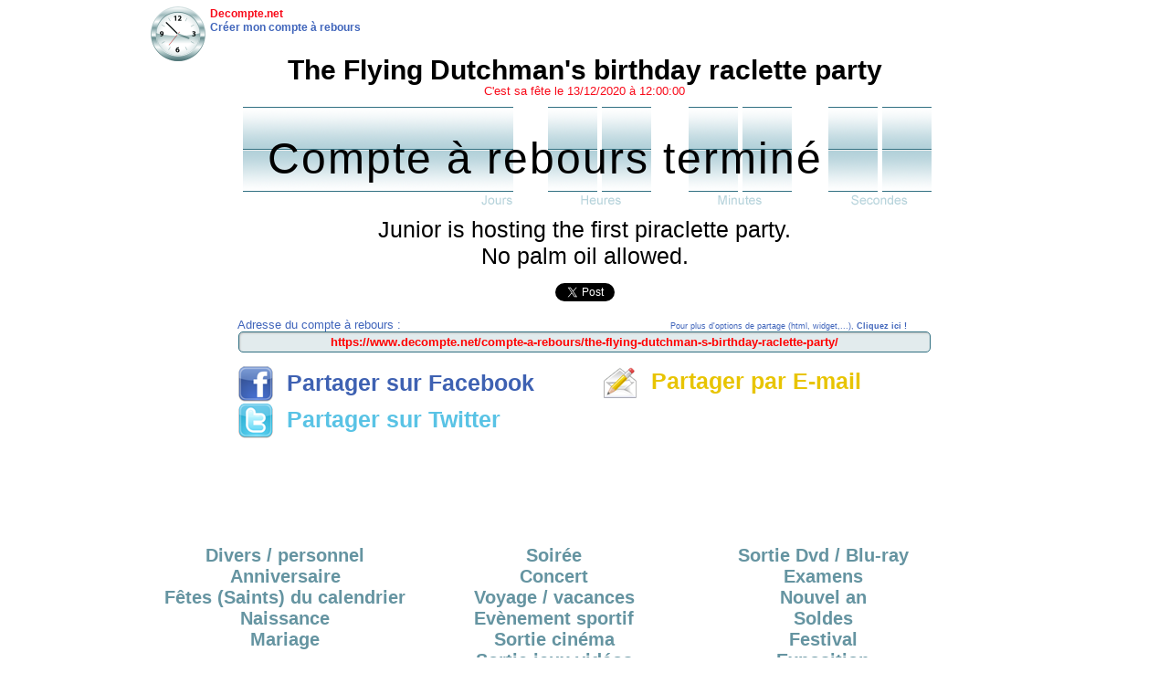

--- FILE ---
content_type: text/html; charset=UTF-8
request_url: https://www.decompte.net/compte-a-rebours/the-flying-dutchman-s-birthday-raclette-party/
body_size: 3648
content:
<!DOCTYPE html PUBLIC "-//W3C//DTD HTML 4.01//EN" "http://www.w3.org/TR/html4/strict.dtd">
<html>
  <head>    
    <title>The Flying Dutchman's birthday raclette party</title>
    <meta name="title" content="The Flying Dutchman's birthday raclette party">
    <meta name="description" content="Junior is hosting the first piraclette party. 
No palm oil allowed.">
    <meta name="keywords" content="the,flying,dutchman,birthday,raclette,party,junior,hosting,the,first,piraclette,party,palm,oil,allowed,decompte,compte a rebours">
    <meta content="text/html; charset=ISO-8859-1" http-equiv="content-type">
            
          <link rel="image_src" href="https://www.decompte.net/images/compte-a-rebours-120.png">
       <meta name="robots" content="all, NOODP">                       
      <script language="JavaScript">
      function decompte(cpt,H){
        cpt = document.getElementById(cpt);
        var Now = new Date();    
        if (H>=Now)
          {
          dif = Math.abs(H-Now);
          var day = Math.floor(dif / 86400000);
          dif = Math.floor(dif-(day*86400000)); 
          var hour = Math.floor(dif / 3600000);
          dif = Math.floor(dif-(hour*3600000));
          var min = Math.floor(dif / 60000);
          dif = Math.floor(dif-(min*60000));
          var sec = Math.floor(dif/1000);
                
            var prefDay='';
            if (day<0) {prefDay = '00000'}
            else
              {if (day<10000)
                {if (day<1000)
                 {if (day<100)
                  {if (day<10)
                   {prefDay = '0000';}
                  else {prefDay = '000';}
                  }
                 else {prefDay = '00';}
                 }
                 else {prefDay = '0';}
                }
               }
                    
          if (hour<10) {hour = '0' + hour;}
          if (min<10)  {min  = '0' + min;}
          if (sec<10)  {sec  = '0' + sec;}
                          
            cpt.innerHTML= '<font style="color:white;">' + prefDay + '</font>' + day + ' ' + hour + ' ' + min + ' ' + sec ;
                      }
        else
          //{cpt.innerHTML='&nbsp;&nbsp;FIN';}    
          {cpt.innerHTML='&nbsp;<font style="font-size:48px;">Compte à rebours terminé</font>';}
        repeat=setTimeout("decompte('" + cpt.id + "'," + H + ")",1000)
        }            
      </script>            
              
    <link rel="stylesheet" type="text/css" href="https://www.decompte.net/style.css">
    <link rel="shortcut icon" href="https://www.decompte.net/images/favicon.ico">
  </head>
  <body>
         
         
  <div class="divmain">
  <div id="main">
    <div id="largeur" style="margin-top:7px;height:50px;text-align:left;"><div style="position:absolute;text-align:center;"><img style="height=60px;width:60px;" alt="Compte à rebours decompte" src="https://www.decompte.net/images/compte-a-rebours-120.png"></div><div style="margin-left:65px"><a style="color:#F80A19;font-size:12px;font-weight:bold;text-decoration:none;" onmouseover="this.style.textDecoration='underline'" onmouseout="this.style.textDecoration='none'" href="https://www.decompte.net/compte-a-rebours/">Decompte.net</a><br><a style="color:#4065BB;font-size:12px;font-weight:bold;text-decoration:none;" onmouseover="this.style.textDecoration='underline'" onmouseout="this.style.textDecoration='none'" href="https://www.decompte.net/compte-a-rebours/">Créer mon compte à rebours</a></div></div><div id="largeur" style="text-align:center;"><h1 style="font-size:30px;margin: 0px; padding: 3px;margin-bottom: -20px;padding-bottom: -20px;">The Flying Dutchman's birthday raclette party</h1><br><font style="color:#F80A19;">C'est sa fête le 13/12/2020 à 12:00:00</font><br><div style="position:relative;height:130px;"><img style="position:absolute;top:10px;left:101px;border:0px solid;" src="https://www.decompte.net/images/fd.png"><div id="cpt" style="position:absolute;left:101px;letter-spacing:2px;font-size:68pt;color:black;"> </div><script>decompte('cpt',1607857200000)</script></div></div><div id="largeur" style="text-align:center;"><font style="font-size:25px;">Junior is hosting the first piraclette party. <br />
No palm oil allowed.</font><br><br>      

      <a href="https://twitter.com/share" class="twitter-share-button" data-count="vertical" data-url="https://www.decompte.net/compte-a-rebours/the-flying-dutchman-s-birthday-raclette-party/" data-text="The Flying Dutchman's birthday raclette party" data-lang="fr">Tweeter</a>
      <script>!function(d,s,id){var js,fjs=d.getElementsByTagName(s)[0],p=/^http:/.test(d.location)?'http':'https';if(!d.getElementById(id)){js=d.createElement(s);js.id=id;js.src=p+'://platform.twitter.com/widgets.js';fjs.parentNode.insertBefore(js,fjs);}}(document, 'script', 'twitter-wjs');</script>
      <br><br>
      <div id="largeur" style="width: 10%;">&nbsp;</div><div id="largeur" style="text-align:left;width: 47%;"><font style="color:#4065BB;">Adresse du compte à rebours : </font><br></div><div id="largeur" style="text-align:center;width: 33%;"><a style="font-size:9px;text-decoration:none;color:#4065BB;" target="_blank" rel="nofollow" href="https://www.decompte.net/compte-a-rebours/outils-partage/the-flying-dutchman-s-birthday-raclette-party/">Pour plus d'options de partage (html, widget,...), <b>Cliquez ici !</b></a></div><div id="largeur" style="width: 10%;">&nbsp;</div><input style="font-weight:bold;color:red;width:750px;text-align:center;" type="text" id="fe_text" readonly onClick="this.select();" onChange="clip.setText(this.value)" value="https://www.decompte.net/compte-a-rebours/the-flying-dutchman-s-birthday-raclette-party/"><br><br><div id="largeur" style="width: 10%;">&nbsp;</div><div id="largeur" style="text-align:left;width: 42%;"><a style="color:#3E61B2;font-size:25px;font-weight:bold;text-decoration:none;" onmouseover="this.style.textDecoration='underline'" onmouseout="this.style.textDecoration='none'" href="http://www.facebook.com/share.php?u=https://www.decompte.net/compte-a-rebours/the-flying-dutchman-s-birthday-raclette-party/" target="_blank" rel="nofollow">
                  <img style="vertical-align:middle;border: 0px solid ;" alt="Partager sur Facebook" title="Partager sur Facebook" src="https://www.decompte.net/images/logo-facebook-40x40.png">
                  &nbsp;Partager sur Facebook                
                </a><br><a style="color:#59C3E5;font-size:25px;font-weight:bold;text-decoration:none;" onmouseover="this.style.textDecoration='underline'" onmouseout="this.style.textDecoration='none'" href="https://twitter.com/intent/tweet?text=The Flying Dutchman's birthday raclette party https://www.decompte.net/compte-a-rebours/the-flying-dutchman-s-birthday-raclette-party/" target="_blank" rel="nofollow">        
                  <img style="vertical-align:middle;border: 0px solid ;" alt="Partager sur Twitter" title="Partager sur Twitter" src="https://www.decompte.net/images/logo-twitter-40x40.png">
                  &nbsp;Partager sur Twitter                
                </a><br></div><div id="largeur" style="text-align:left;width: 43%;"><a style="color:#E8C400;font-size:25px;font-weight:bold;text-decoration:none;" onmouseover="this.style.textDecoration='underline'" onmouseout="this.style.textDecoration='none'" href="mailto:?subject=The Flying Dutchman's birthday raclette party&body=https://www.decompte.net/compte-a-rebours/the-flying-dutchman-s-birthday-raclette-party/" target="_blank" rel="nofollow">
                  <img style="vertical-align:middle;border: 0px solid ;" alt="Partager par E-mail" title="Partager par Email" src="https://www.decompte.net/images/logo-mail-40x40.png">
                  &nbsp;Partager par E-mail                
                </a><br></div>          <div id="largeur" style="text-align:center;height:100px;margin-top:6px;">

              <script async src="https://pagead2.googlesyndication.com/pagead/js/adsbygoogle.js"></script>
              <!-- DecompteBlocDet_728x90 -->
              <ins class="adsbygoogle"
                   style="display:inline-block;width:728px;height:90px"
                   data-ad-client="ca-pub-7669629422189871"
                   data-ad-slot="5283245464"></ins>
              <script>
                   (adsbygoogle = window.adsbygoogle || []).push({});
              </script>
                    
          </div>  
          </div><div id="largeur" style="height:10px;"></div><div id="largeur" style="text-align:center;width: 31%;"><a style="color:#6594A1;font-size:20px;font-weight:bold;text-decoration:none;" onmouseover="this.style.textDecoration='underline'" rel="nofollow" onmouseout="this.style.textDecoration='none'" href="https://www.decompte.net/compte-a-rebours/avant-un-evenement-divers-ou-personnel/">
            Divers / personnel</a><br><a style="color:#6594A1;font-size:20px;font-weight:bold;text-decoration:none;" onmouseover="this.style.textDecoration='underline'" rel="nofollow" onmouseout="this.style.textDecoration='none'" href="https://www.decompte.net/compte-a-rebours/avant-mon-anniversaire/">
            Anniversaire</a><br><a style="color:#6594A1;font-size:20px;font-weight:bold;text-decoration:none;" onmouseover="this.style.textDecoration='underline'" onmouseout="this.style.textDecoration='none'" href="https://www.decompte.net/compte-a-rebours/avant-ma-fete/">
            Fêtes (Saints) du calendrier</a><br><a style="color:#6594A1;font-size:20px;font-weight:bold;text-decoration:none;" onmouseover="this.style.textDecoration='underline'" rel="nofollow" onmouseout="this.style.textDecoration='none'" href="https://www.decompte.net/compte-a-rebours/avant-la-naissance-de-mon-enfant/">
            Naissance</a><br><a style="color:#6594A1;font-size:20px;font-weight:bold;text-decoration:none;" onmouseover="this.style.textDecoration='underline'" rel="nofollow" onmouseout="this.style.textDecoration='none'" href="https://www.decompte.net/compte-a-rebours/avant-mon-mariage/">
            Mariage</a><br></div><div id="largeur" style="text-align:center;width: 31%;"><a style="color:#6594A1;font-size:20px;font-weight:bold;text-decoration:none;" onmouseover="this.style.textDecoration='underline'" rel="nofollow" onmouseout="this.style.textDecoration='none'" href="https://www.decompte.net/compte-a-rebours/avant-la-soiree/">
            Soirée</a><br><a style="color:#6594A1;font-size:20px;font-weight:bold;text-decoration:none;" onmouseover="this.style.textDecoration='underline'" rel="nofollow" onmouseout="this.style.textDecoration='none'" href="https://www.decompte.net/compte-a-rebours/avant-le-concert/">
            Concert</a><br><a style="color:#6594A1;font-size:20px;font-weight:bold;text-decoration:none;" onmouseover="this.style.textDecoration='underline'" rel="nofollow" onmouseout="this.style.textDecoration='none'" href="https://www.decompte.net/compte-a-rebours/avant-mon-voyage-mes-vacances/">
            Voyage / vacances</a><br><a style="color:#6594A1;font-size:20px;font-weight:bold;text-decoration:none;" onmouseover="this.style.textDecoration='underline'" rel="nofollow" onmouseout="this.style.textDecoration='none'" href="https://www.decompte.net/compte-a-rebours/avant-cet-evenement-sportif/">
            Evènement sportif</a><br><a style="color:#6594A1;font-size:20px;font-weight:bold;text-decoration:none;" onmouseover="this.style.textDecoration='underline'" rel="nofollow" onmouseout="this.style.textDecoration='none'" href="https://www.decompte.net/compte-a-rebours/avant-la-sortie-de-ce-film-au-cinema/">
            Sortie cinéma</a><br><a style="color:#6594A1;font-size:20px;font-weight:bold;text-decoration:none;" onmouseover="this.style.textDecoration='underline'" rel="nofollow" onmouseout="this.style.textDecoration='none'" href="https://www.decompte.net/compte-a-rebours/avant-la-sortie-de-ce-jeu-video/">
            Sortie jeux vidéos</a><br></div><div id="largeur" style="text-align:center;width: 31%;"><a style="color:#6594A1;font-size:20px;font-weight:bold;text-decoration:none;" onmouseover="this.style.textDecoration='underline'" rel="nofollow" onmouseout="this.style.textDecoration='none'" href="https://www.decompte.net/compte-a-rebours/avant-la-sortie-de-ce-film-en-dvd-blu-ray/">
            Sortie Dvd / Blu-ray</a><br><a style="color:#6594A1;font-size:20px;font-weight:bold;text-decoration:none;" onmouseover="this.style.textDecoration='underline'" rel="nofollow" onmouseout="this.style.textDecoration='none'" href="https://www.decompte.net/compte-a-rebours/avant-de-passer-les-examens-du-bac-brevet/">
            Examens</a><br><a style="color:#6594A1;font-size:20px;font-weight:bold;text-decoration:none;" onmouseover="this.style.textDecoration='underline'" onmouseout="this.style.textDecoration='none'" href="https://www.decompte.net/compte-a-rebours/avant-le-nouvel-an/">
            Nouvel an</a><br><a style="color:#6594A1;font-size:20px;font-weight:bold;text-decoration:none;" onmouseover="this.style.textDecoration='underline'" rel="nofollow" onmouseout="this.style.textDecoration='none'" href="https://www.decompte.net/compte-a-rebours/avant-le-debut-des-soldes/">
            Soldes</a><br><a style="color:#6594A1;font-size:20px;font-weight:bold;text-decoration:none;" onmouseover="this.style.textDecoration='underline'" rel="nofollow" onmouseout="this.style.textDecoration='none'" href="https://www.decompte.net/compte-a-rebours/avant-le-festival/">
            Festival</a><br><a style="color:#6594A1;font-size:20px;font-weight:bold;text-decoration:none;" onmouseover="this.style.textDecoration='underline'" rel="nofollow" onmouseout="this.style.textDecoration='none'" href="https://www.decompte.net/compte-a-rebours/avant-cette-exposition/">
            Exposition</a><br></div><div id="largeur" style="text-align:center;margin-top:15px;">
    <script async src="https://pagead2.googlesyndication.com/pagead/js/adsbygoogle.js"></script>
    <!-- DecompteReplaceAS_728x90 -->
    <ins class="adsbygoogle"
         style="display:inline-block;width:728px;height:90px"
         data-ad-client="ca-pub-7669629422189871"
         data-ad-slot="2326373464"></ins>
    <script>
         (adsbygoogle = window.adsbygoogle || []).push({});
    </script>
    
    </div><div id="largeur" style="height:15px;"></div><div id="largeur" style="height:35px;text-align:center;"><a href="https://www.decompte.net/compte-a-rebours/avant-ma-fete/" style="font-weight:bold;font-size:16px;color:#4065BB;margin: 0px; padding: 3px;height:13px;">Compte à rebours des fêtes du calendrier</a></div><div id="largeur" style="height:20px;text-align:center;width: 45%;"><font style="color:#6594A1;font-weight:bold;text-decoration:underline;">Derniers Comptes à rebours crées</font></div><div id="largeur" style="height:20px;text-align:center;width: 55%;"><font style="color:#6594A1;font-weight:bold;text-decoration:underline;">Comptes à rebours bientôt terminés</font></div><div id="largeur" style="text-align:left;width: 45%;"><a style="font-size:11px;color:#4065BB;font-weight:bold;text-decoration:none;" onmouseover="this.style.textDecoration='underline'" onmouseout="this.style.textDecoration='none'" href="https://www.decompte.net/compte-a-rebours/avant-noel/">Compte à rebours avant Noël</a>
      <font style="font-size:10px;color:#6594A1;">25/12/2025</font><br><a style="font-size:11px;color:#4065BB;font-weight:bold;text-decoration:none;" onmouseover="this.style.textDecoration='underline'" onmouseout="this.style.textDecoration='none'" href="https://www.decompte.net/compte-a-rebours/xmas-office-day-2025/">Xmas Office Day 2025</a>
      <font style="font-size:10px;color:#6594A1;">16/12/2025</font><br><a style="font-size:11px;color:#4065BB;font-weight:bold;text-decoration:none;" onmouseover="this.style.textDecoration='underline'" onmouseout="this.style.textDecoration='none'" href="https://www.decompte.net/compte-a-rebours/les-mardis-de-l-espoir--l-o-la-lumi-re-triomphe-681751/">Les Mardis de l’Espoir : Là où la Lumière Triomphe</a>
      <font style="font-size:10px;color:#6594A1;">29/04/2025</font><br><a style="font-size:11px;color:#4065BB;font-weight:bold;text-decoration:none;" onmouseover="this.style.textDecoration='underline'" onmouseout="this.style.textDecoration='none'" href="https://www.decompte.net/compte-a-rebours/marche-sainte-rolende-gerpinnes-centre-2025/">Marche Sainte Rolende Gerpinnes centre 2025</a>
      <font style="font-size:10px;color:#6594A1;">08/06/2025</font><br><a style="font-size:11px;color:#4065BB;font-weight:bold;text-decoration:none;" onmouseover="this.style.textDecoration='underline'" onmouseout="this.style.textDecoration='none'" href="https://www.decompte.net/compte-a-rebours/ramazan/">Ramazan</a>
      <font style="font-size:10px;color:#6594A1;">28/02/2025</font><br></div><div id="largeur" style="text-align:left;width: 55%;"><a style="font-size:11px;color:#4065BB;font-weight:bold;text-decoration:none;" onmouseover="this.style.textDecoration='underline'" onmouseout="this.style.textDecoration='none'" href="https://www.decompte.net/compte-a-rebours/conversion-de-saint-paul/">Conversion de Saint Paul</a>
      <font style="font-size:10px;color:#6594A1;">25/01/2026  00:00:00</font><br><a style="font-size:11px;color:#4065BB;font-weight:bold;text-decoration:none;" onmouseover="this.style.textDecoration='underline'" onmouseout="this.style.textDecoration='none'" href="https://www.decompte.net/compte-a-rebours/saints-tite-et-timothee/">Saints Tite et Timothée</a>
      <font style="font-size:10px;color:#6594A1;">26/01/2026  00:00:00</font><br><a style="font-size:11px;color:#4065BB;font-weight:bold;text-decoration:none;" onmouseover="this.style.textDecoration='underline'" onmouseout="this.style.textDecoration='none'" href="https://www.decompte.net/compte-a-rebours/sainte-devote/">Sainte Dévote</a>
      <font style="font-size:10px;color:#6594A1;">27/01/2026  00:00:00</font><br><a style="font-size:11px;color:#4065BB;font-weight:bold;text-decoration:none;" onmouseover="this.style.textDecoration='underline'" onmouseout="this.style.textDecoration='none'" href="https://www.decompte.net/compte-a-rebours/sainte-angele-merici/">Sainte Angèle Merici</a>
      <font style="font-size:10px;color:#6594A1;">27/01/2026  00:00:00</font><br><a style="font-size:11px;color:#4065BB;font-weight:bold;text-decoration:none;" onmouseover="this.style.textDecoration='underline'" onmouseout="this.style.textDecoration='none'" href="https://www.decompte.net/compte-a-rebours/saint-thomas-d-aquin/">Saint Thomas d'Aquin</a>
      <font style="font-size:10px;color:#6594A1;">28/01/2026  00:00:00</font><br></div><script type="text/javascript">var _Hasync= _Hasync|| [];
_Hasync.push(['Histats.start', '1,2554791,4,0,0,0,00000000']);
_Hasync.push(['Histats.fasi', '1']);
_Hasync.push(['Histats.track_hits', '']);
(function() {
var hs = document.createElement('script'); hs.type = 'text/javascript'; hs.async = true;
hs.src = ('//s10.histats.com/js15_as.js');
(document.getElementsByTagName('head')[0] || document.getElementsByTagName('body')[0]).appendChild(hs);
})();</script>
<noscript><a href="/" target="_blank"><img  src="//sstatic1.histats.com/0.gif?2554791&101" alt="counter stats" border="0"></a></noscript><br><div style="margin-top:30px;text-align:center;" id="largeur"><a class="ahrefFooter" href="https://www.decompte.net/compte-a-rebours/" title="Decompte.net">Compte à rebours</a></div>  
  </div>
  </div>

     
   
  </body>
</html>


--- FILE ---
content_type: text/html; charset=utf-8
request_url: https://www.google.com/recaptcha/api2/aframe
body_size: 268
content:
<!DOCTYPE HTML><html><head><meta http-equiv="content-type" content="text/html; charset=UTF-8"></head><body><script nonce="y4YR5003-PYo0jD-vDvU1w">/** Anti-fraud and anti-abuse applications only. See google.com/recaptcha */ try{var clients={'sodar':'https://pagead2.googlesyndication.com/pagead/sodar?'};window.addEventListener("message",function(a){try{if(a.source===window.parent){var b=JSON.parse(a.data);var c=clients[b['id']];if(c){var d=document.createElement('img');d.src=c+b['params']+'&rc='+(localStorage.getItem("rc::a")?sessionStorage.getItem("rc::b"):"");window.document.body.appendChild(d);sessionStorage.setItem("rc::e",parseInt(sessionStorage.getItem("rc::e")||0)+1);localStorage.setItem("rc::h",'1769237646791');}}}catch(b){}});window.parent.postMessage("_grecaptcha_ready", "*");}catch(b){}</script></body></html>